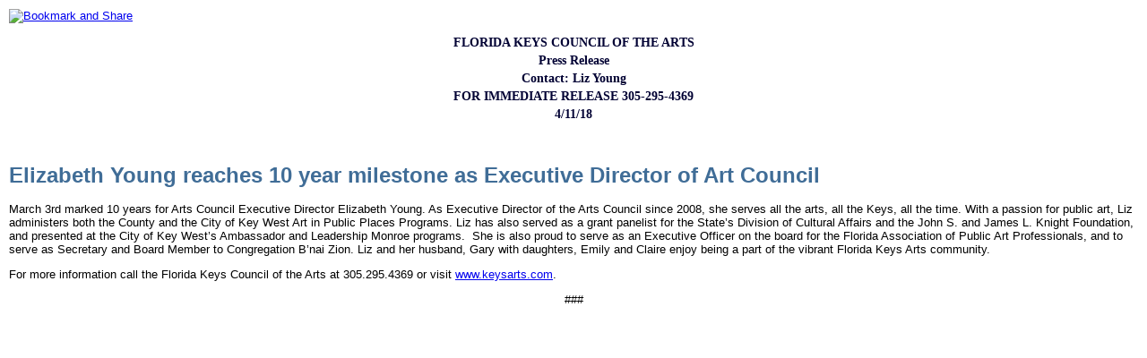

--- FILE ---
content_type: text/html
request_url: https://keysarts.com/2018PR/Elizabeth_Young_10Year.html
body_size: 1987
content:
<!DOCTYPE html PUBLIC "-//W3C//DTD XHTML 1.0 Transitional//EN" "http://www.w3.org/TR/xhtml1/DTD/xhtml1-transitional.dtd">
<html xmlns="http://www.w3.org/1999/xhtml">
<head>
<meta http-equiv="Content-Type" content="text/html; charset=UTF-8" />
<title>6th Annual Arts Event Premieres at Royal Furniture in Key West on April 5</title>
<style type="text/css">
<!--
body {
	font: 100% Verdana, Arial, Helvetica, sans-serif;
	
	margin: 0; /* it's good practice to zero the margin and padding of the body element to account for differing browser defaults */
	padding: 0;
	text-align: center; /* this centers the container in IE 5* browsers. The text is then set to the left aligned default in the #container selector */
	color: #000000;
	
}
.oneColFixCtr #container {
	width: 80%;  /* using 20px less than a full 800px width allows for browser chrome and avoids a horizontal scroll bar */
	background: #FFFFFF; /* the auto margins (in conjunction with a width) center the page */
	text-align: left; /* this overrides the text-align: center on the body element. */
	margin-top: 0;
	margin-right: auto;
	margin-left: auto;
}
.oneColFixCtr table {
	width: 100%;
}
-->
</style>
<link href="../artscss/arts1.css" rel="stylesheet" type="text/css" />
<style type="text/css">
<!--
body,td,th {
	font-size: 90%;
	width: 100%;
}
h1 {
	font-size: 24px;
	color: #406D97;
}
-->
</style></head>

<body class="oneColFixCtr">


<table border="0" align="center" cellpadding="5" cellspacing="5">
  <tr>
    <td align="left" scope="col">      <!-- #BeginLibraryItem "/Library/add this.lbi" -->
      <!-- AddThis Button BEGIN -->
      <a class="addthis_button" href="http://www.addthis.com/bookmark.php?v=250&amp;username=xa-4bc8a5035251b20e"><img src="https://s7.addthis.com/static/btn/sm-share-en.gif" width="83" height="16" alt="Bookmark and Share" style="border:0"/></a>
      <script type="text/javascript" src="https://s7.addthis.com/js/250/addthis_widget.js#username=xa-4bc8a5035251b20e"></script>
    <!-- AddThis Button END -->    <!-- #EndLibraryItem --></div>
    <h2>FLORIDA KEYS COUNCIL OF THE ARTS<br />
Press Release					<br />
Contact:  Liz Young<br />
FOR IMMEDIATE RELEASE 			                305-295-4369<br />
4/11/18 <br />
    </h2>
    <p>&nbsp;</p>
    <h1>Elizabeth Young reaches 10 year milestone as Executive Director of Art Council</h1>
<p>March 3rd marked 10 years for Arts Council Executive Director Elizabeth Young. As Executive Director of the Arts Council since 2008, she serves all the arts, all the Keys, all the time. With a passion for public art, Liz administers both the County and the City of Key West Art in Public Places Programs. Liz has also served as a grant panelist for the State&rsquo;s Division of Cultural Affairs and&nbsp;the John S. and James L. Knight Foundation, and presented at the City of Key West&rsquo;s Ambassador and Leadership Monroe programs.  She is also proud to serve as an Executive Officer on the board for the Florida Association of Public Art Professionals, and to serve as Secretary and Board Member to Congregation B&rsquo;nai Zion. Liz and her husband, Gary with daughters, Emily and Claire enjoy being a part of the vibrant Florida Keys Arts community. </p>
<p>For more information call the Florida Keys Council of the Arts at 305.295.4369 or visit <a href="http://www.keysarts.com">www.keysarts.com</a>. <br />
</p>
    <p align="center">###</p>
<p class="intro11"><br />
      <br />
    </p>
    <p>&nbsp;</p>
    <p>&nbsp;</p></td>
  </tr>
</table>
</body>
</html>


--- FILE ---
content_type: text/css
request_url: https://keysarts.com/artscss/arts1.css
body_size: 1554
content:
@charset "UTF-8";
.blue    {
	color: #06F;
}
.intro11 {
	color: #003;
	font-size: 14px;
	font-family: verdana;
	line-height: 20px;
	text-align: left;
}
.board {
	color: #069;
	font-size: 14px;
	font-family: verdana;
	font-weight: bold;
	letter-spacing: 0px
}
.indexsidbar2 {
	color: #0087AE;
	font-size: 18px;
	font-family: verdana;
	font-weight: bold;
	letter-spacing: 0px;
	line-height: 70px;
	margin: 0px;
	padding: 0px;
}
.alternate {
	color: #366;
	font-size: 16px;
	font-family: verdana;
	font-weight: bold;
	letter-spacing: 0px
}
.RtColumn {
	width: 265px;
	padding-top: 20px;
	padding-right: 0px;
	padding-bottom: 0px;
	padding-left: 20px;
	float: right;
}

/* This is the selector for the ContentGroup. The ContentGroup container houses
 * all of the content panels for each tabbed panel in the widget. For our
 * default style, this container provides the background color and borders that
 * surround the content.
 *
 * The name of the class ("TabbedPanelsContentGroup") used in this selector is
 * not necessary to make the widget function. You can use any class name you
 * want to style the ContentGroup container.
 */
.TabbedPanelsContentGroup {
	clear: both;
	background-color: #FFFFFF;
	padding-top: 10px;
	padding-right: 10px;
	padding-left: 20px;
	border-style: solid;
	border-color: #AAE3F3;
}

/* SpryTabbedPanels.css - version 0.4 - Spry Pre-Release 1.6.1 */

/* Copyright (c) 2006. Adobe Systems Incorporated. All rights reserved. */

/* Horizontal Tabbed Panels
 *
 * The default style for a TabbedPanels widget places all tab buttons
 * (left aligned) above the content panel.
 */

/* This is the selector for the main TabbedPanels container. For our
 * default style, this container does not contribute anything visually,
 * but it is floated left to make sure that any floating or clearing done
 * with any of its child elements are contained completely within the
 * TabbedPanels container, to minimize any impact or undesireable
 * interaction with other floated elements on the page that may be used
 * for layout.
 *
 * If you want to constrain the width of the TabbedPanels widget, set a
 * width on the TabbedPanels container. By default, the TabbedPanels widget
 * expands horizontally to fill up available space.
 *
 * The name of the class ("TabbedPanels") used in this selector is not
 * necessary to make the widget function. You can use any class name you
 * want to style the TabbedPanels container.
 */
.TabbedPanels {
	padding: 0px;
	float: left;
	clear: none;
	width: 730px; /* IE Hack to force proper layout when preceded by a paragraph. (hasLayout Bug)*/
	margin-top: 10px;
	margin-right: 0px;
	margin-bottom: 0px;
	margin-left: 10px;
}
.form {
	font-family: Verdana, Arial, Helvetica, sans-serif, Palatino;
	/* [disabled]font-size: 8pt; */
	color: #000000;
}
.caption {color: #069; font-size: 12px; font-family: Tahoma; font-weight: bolder; line-height: 18px; text-decoration: none; text-align: center }
.phoneapp {color: #069; font-size: 12px; font-family: Tahoma; font-weight: bolder; line-height: 13px; text-decoration: none; text-align: left }
.caption1 {color: #0cf; font-size: 12px; font-family: Tahoma; font-weight: bolder; line-height: 18px; text-decoration: none; text-align: center }
.style2 {font-family: Verdana}
.style3 {color: #FFFF99}
td.board1 {
	border-top-width: 1px;
	border-bottom-width: 1px;
	border-top-style: solid;
	border-bottom-style: solid;
	border-top-color: #0066CC;
	border-right-color: #0066CC;
	border-bottom-color: #0066CC;
	border-left-color: #0066CC;
	text-align: center;
}
.quick {
	color: #FFFFFF;
}
.formrt {
	font-family: Verdana, Arial, Helvetica, sans-serif, Palatino;
	font-size: 8pt;
	color: #ffffff;
	float: right;
	padding-top: 0px;
	padding-right: 20px;
	padding-bottom: 0px;
	padding-left: 0px;
}

.intro1bold {
	color: #003;
	font-size: 12px;
	font-family: Tahoma;
	line-height: 20px;
	text-align: left;
	font-weight: bold;
}
h2 {
	color: #003;
	font-size: 14px;
	font-family: verdana;
	line-height: 20px;
	text-align: center;
	font-weight: bold;
}
.fltlft {
	float: left;
	margin-top: 0px;
	margin-right: 20px;
	margin-bottom: 0px;
	margin-left: 0px;
}
